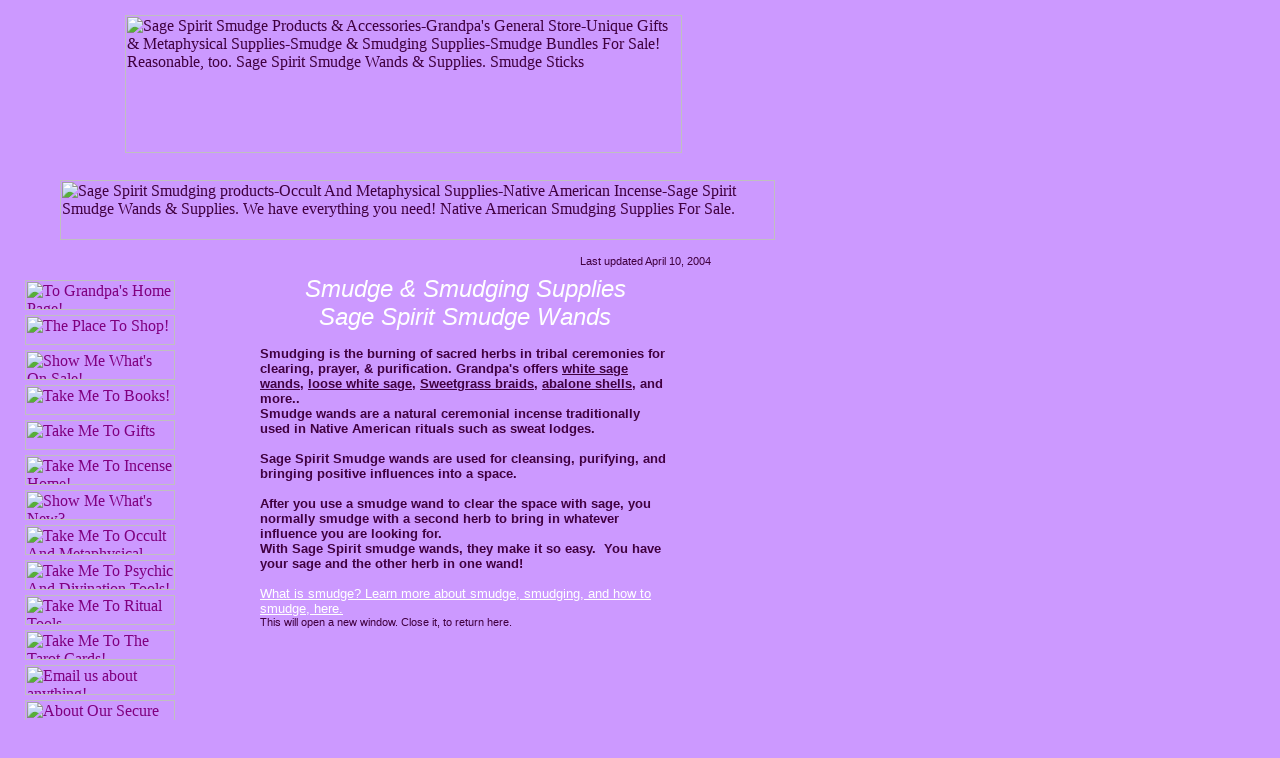

--- FILE ---
content_type: text/html; charset=UTF-8
request_url: https://www.grandpasgeneral.com/archive/ismudge1.html
body_size: 27114
content:
<HTML>
<HEAD>
<TITLE>Sage Spirit Smudge Wands Wand Smudging Supplies-Grandpa's General Store</TITLE>
<META NAME="description" CONTENT="Sage Spirit Smudge Wands-Smudging Supplies- Smudging is the burning of sacred herbs in tribal ceremonies for clearing, prayer, & purification. Grandpa's offers White sage wands, Sage Spirit wands, loose white sage, Sweet grass braids, and more..With Sage Spirit smudge wands, they make it so easy.">
<META NAME="keywords" CONTENT="Sage Spirit Smudge Wands Smudging Supplies sticks">
<META NAME="Generator" CONTENT="Cool Page version 2.72 Webmaster, Sep 15 2002 for Windows">
<BASE TARGET="_top"><link href="style.css" rel="stylesheet" type="text/css">
<STYLE TYPE="text/css">BODY {margin-left:0; margin-right:0; margin-top:0; width:100%}</STYLE>
<STYLE TYPE="text/css">
	.Verdana-13pxFFFFFFn {font:normal 13px Verdana, sans-serif; color:#FFFFFF}
	.Verdana-24pxFFFFFFn {font:normal 24px Verdana, sans-serif; color:#FFFFFF}
	.Verdana-13pxFFFFFFb {font:bold 13px Verdana, sans-serif; color:#FFFFFF}
	.Verdana-11px0000FFb {font:bold 11px Verdana, sans-serif; color:#0000FF}
	.Arial-11pxn {font:normal 11px Arial, sans-serif}
	.Verdana-11pxb {font:bold 11px Verdana, sans-serif}
	.Verdana-13pxn {font:normal 13px Verdana, sans-serif}
	.Verdana-11pxn {font:normal 11px Verdana, sans-serif}
	.Verdana-13pxb {font:bold 13px Verdana, sans-serif}
	.Verdana-11px400040n {font:normal 11px Verdana, sans-serif; color:#400040}
	.Verdana-13px400040b {font:bold 13px Verdana, sans-serif; color:#400040}
	.Verdana-13px400040n {font:normal 13px Verdana, sans-serif; color:#400040}
</STYLE>
</HEAD>

<BODY SCROLL="auto" BGCOLOR="#CC99FF" LINK="#800080" VLINK="#804040" TEXT="#400040" TOPMARGIN=0 LEFTMARGIN=0>
<!-- BEGIN GOOGLE ADS -->


<!-- END GOOGLE ADS -->

<SCRIPT LANGUAGE="JavaScript">
<!--
var agt=navigator.userAgent.toLowerCase();
var is_major=parseInt(navigator.appVersion);
var is_minor=parseFloat(navigator.appVersion);
var is_nav=((agt.indexOf('mozilla')!=-1)&&(agt.indexOf('spoofer')==-1)&&(agt.indexOf('compatible')==-1) && (agt.indexOf('opera')==-1)&&(agt.indexOf('webtv')==-1));
var is_ie=(agt.indexOf('msie')!=-1);
if(is_ie){var agt_ie=agt.substring(agt.indexOf('msie')+5); is_major=parseInt(agt_ie); is_minor=parseFloat(agt_ie);}
var is_dom2=(document.getElementById);
var is_http=(window.location.protocol.indexOf('http')==0);
function jsReplaceSrc( o, o2 ) {var s=o+'Img';if(is_dom2&&document.getElementById(s)){var e=document.getElementById(s);if(e.src&&o2&&o2.src){e.src=o2.src;}}else if(is_nav&&is_major<5&&eval('document.'+o)){var e=eval('document.'+o);if(e.document[s]&&e.document[s].src){e.document[s].src=o2.src;}}else if(eval('document.'+s)){var e=eval('document.'+s);if(e.src&&o2&&o2.src){e.src=o2.src;}}}
var jsidtarot010xjpgImg=new Image();
var jsidritual010xjpgImg=new Image();
var jsidpsychic010xjpgImg=new Image();
var jsidoccult010xjpgImg=new Image();
var jsidincense010xjpgImg=new Image();
var jsidgifts010xjpgImg=new Image();
var jsidbooks010xjpgImg=new Image();
var jsidnewstuff010xjpgImg=new Image();
var jsidbargains010xjpgImg=new Image();
var jsidshopinfo010xjpgImg=new Image();
var jsidcontact010xjpgImg=new Image();
var jsidhome010xjpgImg=new Image();
var jsidsale010xjpgImg=new Image();
var jsidtarot01xjpgImg=new Image();
var jsidritual01xjpgImg=new Image();
var jsidpsychic01xjpgImg=new Image();
var jsidoccult01xjpgImg=new Image();
var jsidincense01xjpgImg=new Image();
var jsidgifts01xjpgImg=new Image();
var jsidbooks01xjpgImg=new Image();
var jsidnewstuff01xjpgImg=new Image();
var jsidbargains01xjpgImg=new Image();
var jsidshopinfo01xjpgImg=new Image();
var jsidcontact01xjpgImg=new Image();
var jsidhome01xjpgImg=new Image();
var jsidsale01xjpgImg=new Image();

// Browser detect
if( is_minor < 3.5 )
   alert( "This page will not function properly in your browser.\n\nYour browser is very old.  Please upgrade your browser to version 4 or later.\n\nOr request the webmaster (of this page) to change their browser compatibility setting in Cool Page to version 3 browsers." );
else
{
   if( is_nav && is_minor < 5.0 )
      window.location.replace( 'ismudge1_nn4.html' + window.location.search );
}

//-->
</SCRIPT>

<DIV ID="idElement3511112" style="position:absolute; top:1245px; left:10px; width:190px; height:480px;"><TABLE BORDER=0 CELLSPACING=0 CELLPADDING=0 WIDTH=190><TR VALIGN=top><TD><DIV align=left><A HREF="ismudge.html"><FONT CLASS=Verdana-13pxFFFFFFb>Native American Smudging Supplies</FONT></A><FONT CLASS=Verdana-13px400040n><BR>
Loose white sage, sweetgrass braids, white sage wands, and more!</FONT><FONT CLASS=Verdana-13pxFFFFFFb><BR>
<BR>
</FONT><A HREF="ichar.html"><FONT CLASS=Verdana-13pxFFFFFFb>Charcoal & Sand</FONT></A><FONT CLASS=Verdana-13pxFFFFFFb><BR>
</FONT><FONT CLASS=Verdana-13px400040n>Swift Lite Charcoal and smudge pot sand.</FONT><FONT CLASS=Verdana-13pxFFFFFFb><BR>
<BR>
</FONT><A HREF="ismudge2.html"><FONT CLASS=Verdana-13pxFFFFFFb> Smudging Accessories</FONT></A><FONT CLASS=Verdana-13pxFFFFFFb><BR>
</FONT><FONT CLASS=Verdana-13px400040n>Abalone shells, smudge pots, smudging feathers, and more!</FONT><FONT CLASS=Verdana-13pxFFFFFFb><BR>
 <BR>
 </FONT><A HREF="ismudge11.html"><FONT CLASS=Verdana-13pxFFFFFFb>Smudging Blends</FONT></A><FONT CLASS=Verdana-13pxFFFFFFb><BR>
</FONT><FONT CLASS=Verdana-13px400040n>Herbal Scents ceremonial tobacco, pinion pine, sacred home, smudge mix, and more!</FONT><FONT CLASS=Verdana-13pxFFFFFFb><BR>
<BR>
</FONT><A HREF="ismudge1.html"><FONT CLASS=Verdana-13pxFFFFFFb>Sage Spirit Smudge Wands</FONT></A><FONT CLASS=Verdana-13pxFFFFFFb><BR>
</FONT><FONT CLASS=Verdana-13px400040n>Good quality smudge wands, in a variety of blends!<BR>
</FONT><FONT CLASS=Verdana-13pxFFFFFFb><BR>
</FONT><A HREF="iherb.html"><FONT CLASS=Verdana-13pxFFFFFFb>Grandpa's Herb Section<BR>
 </FONT></A><FONT CLASS=Verdana-13px400040n>Can't find it anywhere? Try our dried herb section!</FONT><FONT CLASS=Verdana-13pxFFFFFFb><BR>
</FONT></DIV></TD></TR></TABLE></DIV>

<DIV ID="idElement2511" style="position:absolute; top:180px; left:60px; width:715px; height:60px;"><A onMouseOver="javascript:window.status='Sage Spirit Smudging products-Occult And Metaphysical Supplies-Native American Incense-Sage Spirit Smudge Wands & Supplies.  We have everything you need! Native American Smudging Supplies For Sale.';return true" onMouseOut="javascript:window.status='';return true"><IMG SRC="images/poccult.jpg" NAME="idElement2511Img" ID="idElement2511Img" ALT="Sage Spirit Smudging products-Occult And Metaphysical Supplies-Native American Incense-Sage Spirit Smudge Wands & Supplies.  We have everything you need! Native American Smudging Supplies For Sale." WIDTH=715 HEIGHT=60 BORDER=0></A></DIV>

<DIV ID="idElement131211" style="position:absolute; top:15px; left:125px; width:557px; height:138px;"><A onMouseOver="javascript:window.status='Sage Spirit Smudge Products & Accessories-Grandpas General Store-Unique Gifts & Metaphysical Supplies-Smudge & Smudging Supplies-Smudge Bundles For Sale! Reasonable, too. Sage Spirit Smudge Wands & Supplies. Smudge Sticks';return true" onMouseOut="javascript:window.status='';return true"><img src="images/psalehead.jpg" class="corners" NAME="idElement131211Img" ID="idElement131211Img" ALT="Sage Spirit Smudge Products & Accessories-Grandpa&#39;s General Store-Unique Gifts & Metaphysical Supplies-Smudge & Smudging Supplies-Smudge Bundles For Sale! Reasonable, too. Sage Spirit Smudge Wands & Supplies. Smudge Sticks" WIDTH=557 HEIGHT=138 BORDER=0></A></DIV>

<DIV ID="idElement141211" style="position:absolute; top:315px; left:25px; width:150px; height:30px;"><A HREF="ssale.php" onMouseOver="javascript:jsReplaceSrc('idElement141211',jsidsale010xjpgImg);window.status='The Place To Shop!';return true" onMouseOut="javascript:jsReplaceSrc('idElement141211',jsidsale01xjpgImg);window.status='';return true"><IMG SRC="images/sale01.jpg" NAME="idElement141211Img" ID="idElement141211Img" ALT="The Place To Shop!" WIDTH=150 HEIGHT=30 BORDER=0></A></DIV>

<DIV ID="idElement29211" style="position:absolute; top:280px; left:25px; width:150px; height:30px;"><A HREF="/" onMouseOver="javascript:jsReplaceSrc('idElement29211',jsidhome010xjpgImg);window.status='To Grandpas Home Page!';return true" onMouseOut="javascript:jsReplaceSrc('idElement29211',jsidhome01xjpgImg);window.status='';return true"><IMG SRC="images/home01.jpg" NAME="idElement29211Img" ID="idElement29211Img" ALT="To Grandpa&#39;s Home Page!" WIDTH=150 HEIGHT=30 BORDER=0></A></DIV>

<DIV ID="idElement41111211" style="position:absolute; top:665px; left:25px; width:150px; height:30px;"><A HREF="/contact_us.php" onMouseOver="javascript:jsReplaceSrc('idElement41111211',jsidcontact010xjpgImg);window.status='Email us about anything!';return true" onMouseOut="javascript:jsReplaceSrc('idElement41111211',jsidcontact01xjpgImg);window.status='';return true"><IMG SRC="images/contact01.jpg" NAME="idElement41111211Img" ID="idElement41111211Img" ALT="Email us about anything!" WIDTH=150 HEIGHT=30 BORDER=0></A></DIV>

<DIV ID="idElement222211" style="position:absolute; top:700px; left:25px; width:150px; height:30px;"><A HREF="/archive/shoppo.html" onMouseOver="javascript:jsReplaceSrc('idElement222211',jsidshopinfo010xjpgImg);window.status='About Our Secure Shopping Cart And Policy';return true" onMouseOut="javascript:jsReplaceSrc('idElement222211',jsidshopinfo01xjpgImg);window.status='';return true"><IMG SRC="images/shopinfo01.jpg" NAME="idElement222211Img" ID="idElement222211Img" ALT="About Our Secure Shopping Cart And Policy" WIDTH=150 HEIGHT=30 BORDER=0></A></DIV>

<DIV ID="idElement21511" style="position:absolute; top:275px; left:260px; width:410px; height:391px;"><TABLE BORDER=0 CELLSPACING=0 CELLPADDING=0 WIDTH=410><TR VALIGN=top><TD><DIV align=center><FONT CLASS=Verdana-24pxFFFFFFn><I>Smudge & Smudging Supplies<BR>
Sage Spirit Smudge Wands</I></FONT></DIV><DIV align=left><FONT CLASS=Verdana-13pxFFFFFFb><BR>
</FONT><FONT CLASS=Verdana-13pxb> Smudging is the burning of sacred herbs in tribal ceremonies for clearing, prayer,
& purification. Grandpa's offers </FONT><A HREF="ismudge.html" TARGET="_self"><FONT CLASS=Verdana-13px400040b>white sage wands</FONT></A><FONT CLASS=Verdana-13pxb>, </FONT><A HREF="ismudge.html" TARGET="_self"><FONT CLASS=Verdana-13px400040b>loose white sage</FONT></A><FONT CLASS=Verdana-13pxb>, </FONT><A HREF="ismudge.html" TARGET="_self"><FONT CLASS=Verdana-13px400040b>Sweetgrass braids</FONT></A><FONT CLASS=Verdana-13pxb>,</FONT><FONT CLASS=Verdana-13px400040b> </FONT><A HREF="ismudge2.html" TARGET="_self"><FONT CLASS=Verdana-13px400040b>abalone shells</FONT></A><FONT CLASS=Verdana-13pxb>, and more..<BR>
Smudge wands are a natural ceremonial incense traditionally used
in Native American rituals such as sweat lodges.<BR>
<BR>
Sage Spirit Smudge
wands are used for cleansing, purifying, and bringing positive influences into
a space.&nbsp; <BR>
<BR>
After you use a smudge wand to clear the space with
sage, you normally smudge with a second herb to bring in whatever influence you
are looking for.<BR>
With Sage Spirit smudge wands, they make it so easy.&nbsp;
You have your sage and the other herb in one wand!<BR>
<BR>
</FONT><A HREF="/learn/learnsm.html" TARGET="_blank"><FONT CLASS=Verdana-13pxFFFFFFn>What is smudge? Learn more about smudge, smudging, and how to smudge, here.</FONT></A><FONT CLASS=Verdana-13px400040n> </FONT><FONT CLASS=Verdana-11px400040n><BR>
Thi</FONT><FONT CLASS=Verdana-11pxn>s will open a new window. Close it, to return here.</FONT></DIV></TD></TR></TABLE></DIV>

<DIV ID="idElement4611" style="position:absolute; top:350px; left:25px; width:150px; height:30px;"><A HREF="barg.html" onMouseOver="javascript:jsReplaceSrc('idElement4611',jsidbargains010xjpgImg);window.status='Show Me Whats On Sale!';return true" onMouseOut="javascript:jsReplaceSrc('idElement4611',jsidbargains01xjpgImg);window.status='';return true"><IMG SRC="images/bargains01.jpg" NAME="idElement4611Img" ID="idElement4611Img" ALT="Show Me What&#39;s On Sale!" WIDTH=150 HEIGHT=30 BORDER=0></A></DIV>

<DIV ID="idElement61011" style="position:absolute; top:490px; left:25px; width:150px; height:30px;"><A HREF="newshop.html" onMouseOver="javascript:jsReplaceSrc('idElement61011',jsidnewstuff010xjpgImg);window.status='Show Me Whats New?';return true" onMouseOut="javascript:jsReplaceSrc('idElement61011',jsidnewstuff01xjpgImg);window.status='';return true"><IMG SRC="images/newstuff01.jpg" NAME="idElement61011Img" ID="idElement61011Img" ALT="Show Me What&#39;s New?" WIDTH=150 HEIGHT=30 BORDER=0></A></DIV>

<DIV ID="idElement7311" style="position:absolute; top:385px; left:25px; width:150px; height:30px;"><A HREF="books.html" onMouseOver="javascript:jsReplaceSrc('idElement7311',jsidbooks010xjpgImg);window.status='Take Me To Books!';return true" onMouseOut="javascript:jsReplaceSrc('idElement7311',jsidbooks01xjpgImg);window.status='';return true"><IMG SRC="images/books01.jpg" NAME="idElement7311Img" ID="idElement7311Img" ALT="Take Me To Books!" WIDTH=150 HEIGHT=30 BORDER=0></A></DIV>

<DIV ID="idElement8311" style="position:absolute; top:420px; left:25px; width:150px; height:30px;"><A HREF="gifts.html" onMouseOver="javascript:jsReplaceSrc('idElement8311',jsidgifts010xjpgImg);window.status='Take Me To Gifts';return true" onMouseOut="javascript:jsReplaceSrc('idElement8311',jsidgifts01xjpgImg);window.status='';return true"><IMG SRC="images/gifts01.jpg" NAME="idElement8311Img" ID="idElement8311Img" ALT="Take Me To Gifts" WIDTH=150 HEIGHT=30 BORDER=0></A></DIV>

<DIV ID="idElement9311" style="position:absolute; top:455px; left:25px; width:150px; height:30px;"><A HREF="inchome.html" onMouseOver="javascript:jsReplaceSrc('idElement9311',jsidincense010xjpgImg);window.status='Take Me To Incense Home!';return true" onMouseOut="javascript:jsReplaceSrc('idElement9311',jsidincense01xjpgImg);window.status='';return true"><IMG SRC="images/incense01.jpg" NAME="idElement9311Img" ID="idElement9311Img" ALT="Take Me To Incense Home!" WIDTH=150 HEIGHT=30 BORDER=0></A></DIV>

<DIV ID="idElement10311" style="position:absolute; top:525px; left:25px; width:150px; height:30px;"><A HREF="occult.html" onMouseOver="javascript:jsReplaceSrc('idElement10311',jsidoccult010xjpgImg);window.status='Take Me To Occult And Metaphysical Supplies';return true" onMouseOut="javascript:jsReplaceSrc('idElement10311',jsidoccult01xjpgImg);window.status='';return true"><IMG SRC="images/occult01.jpg" NAME="idElement10311Img" ID="idElement10311Img" ALT="Take Me To Occult And Metaphysical Supplies" WIDTH=150 HEIGHT=30 BORDER=0></A></DIV>

<DIV ID="idElement11411" style="position:absolute; top:560px; left:25px; width:150px; height:30px;"><A HREF="psychic.html" onMouseOver="javascript:jsReplaceSrc('idElement11411',jsidpsychic010xjpgImg);window.status='Take Me To Psychic And Divination Tools!';return true" onMouseOut="javascript:jsReplaceSrc('idElement11411',jsidpsychic01xjpgImg);window.status='';return true"><IMG SRC="images/psychic01.jpg" NAME="idElement11411Img" ID="idElement11411Img" ALT="Take Me To Psychic And Divination Tools!" WIDTH=150 HEIGHT=30 BORDER=0></A></DIV>

<DIV ID="idElement12311" style="position:absolute; top:595px; left:25px; width:150px; height:30px;"><A HREF="ritual.html" onMouseOver="javascript:jsReplaceSrc('idElement12311',jsidritual010xjpgImg);window.status='Take Me To Ritual Tools';return true" onMouseOut="javascript:jsReplaceSrc('idElement12311',jsidritual01xjpgImg);window.status='';return true"><IMG SRC="images/ritual01.jpg" NAME="idElement12311Img" ID="idElement12311Img" ALT="Take Me To Ritual Tools" WIDTH=150 HEIGHT=30 BORDER=0></A></DIV>

<DIV ID="idElement13311" style="position:absolute; top:630px; left:25px; width:150px; height:30px;"><A HREF="tarot.html" onMouseOver="javascript:jsReplaceSrc('idElement13311',jsidtarot010xjpgImg);window.status='Take Me To The Tarot Cards!';return true" onMouseOut="javascript:jsReplaceSrc('idElement13311',jsidtarot01xjpgImg);window.status='';return true"><IMG SRC="images/tarot01.jpg" NAME="idElement13311Img" ID="idElement13311Img" ALT="Take Me To The Tarot Cards!" WIDTH=150 HEIGHT=30 BORDER=0></A></DIV>

<DIV ID="idElement16311" style="position:absolute; top:955px; left:40px; width:125px; height:75px;"><A HREF=# onMouseOver="javascript:window.status='Click Here To Tell A Friend About This Page!';return true" onMouseOut="javascript:window.status='';return true"><IMG SRC="images/tellafriend.jpg" NAME="idElement16311Img" ID="idElement16311Img" ALT="Click Here To Tell A Friend About This Page!" WIDTH=125 HEIGHT=75 BORDER=0></A></DIV>

<DIV ID="idElement2611" style="position:absolute; top:255px; left:580px; width:195px; height:14px;"><TABLE BORDER=0 CELLSPACING=0 CELLPADDING=0 WIDTH=195><TR VALIGN=top><TD><DIV align=left><FONT CLASS=Arial-11pxn>Last updated April 10, 2004&nbsp;&nbsp; </FONT></DIV></TD></TR></TABLE></DIV>

<DIV ID="idElement22211" style="position:absolute; top:1765px; left:260px; width:415px; height:230px;"><form action=# method=post>
<input type=hidden name=item value="p-2215">
To add Sage Spirit Smudge Sticks to your shopping basket, click on the appropriate box and add the quantity of each item you would like. Then, when you have selected all the items you wish, just click the &quotadd to your shopping cart&quot button!<br>
<input type=hidden name=item_ssscd value="p-2215^ssscd^Sage Spirit Sage &amp;<br>Cedar Smudge Wand^4.95^op1^^^^.14">
<input type=text size=2 name=op1_ssscd value="0">Sage &amp; Cedar Wand<br>
<input type=hidden name=item_sssco value="p-2215^sssco^Sage Spirit Sage &amp;<br>Copal Smudge Wand^4.95^op1^^^^.14">
<input type=text size=2 name=op1_sssco value="0">Sage &amp; Copal Wand<br>
<input type=hidden name=item_sssla value="p-2215^sssla^Sage Spirit Sage &amp; <br>Lavender Smudge Wand^4.95^op1^^^^.14">
<input type=text size=2 name=op1_sssla value="0">Sage &amp; Lavender Wand<br>
<input type=hidden name=item_ssssw value="p-2215^ssssw^Sage Spirit Sage &amp; <br>Sweetgrass Smudge Wand^4.95^op1^^^^.14">
<input type=text size=2 name=op1_ssssw value="0">Sage &amp; Sweetgrass Wand<br>
<input align=center type=image border=0 name=add src="bluo-add.gif" width=154 height=46></form></DIV>

<DIV ID="idElement211111" style="position:absolute; top:1070px; left:10px; width:205px; height:93px;"><TABLE BORDER=0 CELLSPACING=0 CELLPADDING=0 WIDTH=205><TR VALIGN=top><TD><DIV align=left><FONT CLASS=Verdana-13pxFFFFFFb>Want to receive special <BR>
offers and updates about<BR>
 Grandpa's? </FONT><A HREF="enews.html"><FONT CLASS=Verdana-13pxFFFFFFb>Click Here, <BR>
to sign up for Grandpa's <BR>
free monthly newsletter!</FONT></A><FONT CLASS=Verdana-13pxFFFFFFn><BR>
</FONT><A HREF="privacy.html"><FONT CLASS=Verdana-11px0000FFb>About Your Privacy</FONT></A></DIV></TD></TR></TABLE></DIV>

<DIV ID="idElement23211121111" style="position:absolute; top:775px; left:25px; width:195px; height:105px;"></DIV>

<DIV ID="idElement23111111" style="position:absolute; top:1890px; left:10px; width:154px; height:46px;"><form action=# method=POST>
<input type=hidden name=item value="p-2215">
<input type=image border=0 name=view src="bluo-view.gif" width=154 height=46>
</form></DIV>

<DIV ID="idElement22111111" style="position:absolute; top:1965px; left:10px; width:154px; height:46px;"><form action=# method=POST>
<input type=hidden name=item value="p-2215">
<input type=image border=0 name=checkout src="bluo-out.gif" width=154 height=46>
</form></DIV>

<DIV ID="idElement1531" style="position:absolute; top:1035px; left:260px; width:420px; height:685px;"><TABLE BORDER=0 CELLSPACING=0 CELLPADDING=0 WIDTH=420><TR VALIGN=top><TD><DIV align=center><FONT CLASS=Verdana-24pxFFFFFFn><I>Sage Spirit Smudge Wands</I></FONT></DIV><DIV align=left><FONT CLASS=Verdana-13pxb><BR>
Sage Spirit Smudge Sticks are made with sage from New Mexico and (except for
"sage only") are combined with either cedar, sweetgrass, copal, or lavender.</FONT><FONT CLASS=Verdana-13pxn> Each ingredient is considered a sacred herb used for centuries by Native Americans
in their "smudging" ceremonies. <BR>
<BR>
Today, many people are smudging
to receive benefits known to generations of our Native American brothers & sisters.
Using smudge wands, you can create a sacred space for yourself or remove negative
energy.<BR>
<BR>
At present, we have four Sage Spirit Smudge Wands, all
with sage and other smudging herbs. <BR>
Sage is used in smudging ceremonies
to drive out negative energy and/or spirits. <BR>
<BR>
</FONT><FONT CLASS=Verdana-13pxFFFFFFb>SSSSW&nbsp; Sage Spirit Sage & Sweetgrass Smudge Wands</FONT><FONT CLASS=Verdana-13pxn> Used to cleanse negativity, bring sweetness, harmony, positive energy, and protection.
Sweetgrass has a lovely scent, not unlike vanilla mixed with fresh mown
hay.<BR>
 <BR>
</FONT><FONT CLASS=Verdana-13pxFFFFFFb>SSSCO&nbsp; Sage Spirit Sage & Copal Smudge Wands</FONT><FONT CLASS=Verdana-13pxn> Used to cleanse, purify, and for protection. Copal has some similarity to Frankincense.
Myans used copal to honor their ancestors.<BR>
</FONT><FONT CLASS=Verdana-13pxFFFFFFb><BR>
SSSLV&nbsp; Sage Spirit Sage & Lavendar Smudge Wands</FONT><FONT CLASS=Verdana-13pxb> </FONT><FONT CLASS=Verdana-13pxn>Used to cleanse and bring peace and wisdom. Lavender is also a great cure for insomnia.<BR>
</FONT><FONT CLASS=Verdana-13pxFFFFFFb><BR>
SSSCD&nbsp; Sage Spirit Sage & Cedar Smudge Wands </FONT><FONT CLASS=Verdana-13pxn>Used to cleanse and purify. Cedar helps to send forth prayer to The Creator. Cedar
is also a powerful healing tree and can help clear the air after illness, too!<BR>

<BR>
</FONT><FONT CLASS=Verdana-13pxb>All Sage Spirit smudge wands are wrapped in 100% cotton string for safe and healthful
burning.&nbsp; Each smudge wand is about 5 inches long and comes with "how
to smudge" instructions on the package!&nbsp;&nbsp;&nbsp;&nbsp;&nbsp; <BR>
&nbsp;&nbsp;&nbsp;&nbsp;&nbsp;&nbsp;&nbsp;&nbsp;&nbsp;&nbsp;&nbsp;&nbsp;&nbsp;&nbsp;&nbsp;&nbsp;&nbsp;&nbsp;&nbsp;&nbsp;&nbsp;&nbsp;&nbsp;
<BR>
</FONT><FONT CLASS=Verdana-13pxFFFFFFb>All Sage Spirit Smudge Wands are $4.95 Each </FONT></DIV></TD></TR></TABLE></DIV>

<DIV ID="idElement5" style="position:absolute; top:750px; left:290px; width:347px; height:260px;"><A onMouseOver="javascript:window.status='Smudging Supplies-Sage Spirit Smudge Wands are used for cleansing, purifying, and bringing positive influences into a space. Also known as smudge bundles and smudging sticks. We have sage & copal, sage & cedar smudge sticks, sage & lavendar, and sage & sweetgrass smudge wands! Sage Spirit Smudge Sitcks for sale.';return true" onMouseOut="javascript:window.status='';return true"><IMG SRC="images/sagespirit.jpg" NAME="idElement5Img" ID="idElement5Img" ALT="Smudging Supplies-Sage Spirit Smudge Wands are used for cleansing, purifying, and bringing positive influences into a space. Also known as smudge bundles and smudging sticks. We have sage & copal, sage & cedar smudge sticks, sage & lavendar, and sage & sweetgrass smudge wands! Sage Spirit Smudge Sitcks for sale." WIDTH=347 HEIGHT=260 BORDER=0></A></DIV>

<DIV ID="idElement611" style="position:absolute; top:2200px; left:10px; width:395px; height:39px;"><TABLE BORDER=0 CELLSPACING=0 CELLPADDING=0 WIDTH=395><TR VALIGN=top><TD><DIV align=left><FONT CLASS=Verdana-11pxn>Graphic Design� Dave Buckland Graphics 2001-2003<BR>
Used with permission<BR>
</FONT></DIV></TD></TR></TABLE></DIV>

<DIV ID="idElement361" style="position:absolute; top:2055px; left:240px; width:460px; height:16px;"><TABLE BORDER=0 CELLSPACING=0 CELLPADDING=0 WIDTH=460><TR VALIGN=top><TD><DIV align=center><FONT CLASS=Verdana-13pxb>To See More Smudge & Smudging Supplies, Click on Next!</FONT></DIV></TD></TR></TABLE></DIV>

<DIV ID="idElement101" style="position:absolute; top:2095px; left:470px; width:142px; height:41px;"><A HREF="ismudge11.html" onMouseOver="javascript:window.status='Show Me More Smudge & Smudging Supplies!';return true" onMouseOut="javascript:window.status='';return true"><IMG SRC="images/pnext.jpg" NAME="idElement101Img" ID="idElement101Img" ALT="Show Me More Smudge & Smudging Supplies!" WIDTH=142 HEIGHT=41 BORDER=0></A></DIV>

<DIV ID="idElement1321" style="position:absolute; top:2095px; left:330px; width:142px; height:41px;"><A HREF="ismudge.html" onMouseOver="javascript:window.status='Take Me Back To Smudge Home!';return true" onMouseOut="javascript:window.status='';return true"><IMG SRC="images/pback.jpg" NAME="idElement1321Img" ID="idElement1321Img" ALT="Take Me Back To Smudge Home!" WIDTH=142 HEIGHT=41 BORDER=0></A></DIV>

<DIV ID="idElement7" style="position:absolute; top:2275px; left:10px; width:725px; height:78px;"><TABLE BORDER=0 CELLSPACING=0 CELLPADDING=0 WIDTH=725><TR VALIGN=top><TD><DIV align=left><FONT CLASS=Verdana-11pxb>Please Note: These products are not made by Native Americans or First Nations people.</FONT><FONT CLASS=Verdana-11pxn><BR>
Legally necessary MagicalWitchcraftMetaphysicalOccultMumboJumboDisclaimerThingy
- All items and articles, either spiritual or magickal in nature, are presented
or sold as curios only. The owners and staff at Grandpa's General Store make
no claims as to the effectiveness of the products sold, or to the validity
or effectiveness of any of the magickal/metaphysical information presented. But
on a personal note... our customers have overall been very pleased with these
products and services. Want to know what people say? </FONT><A HREF="/fun/about1.html"><FONT CLASS=Verdana-11pxn>click here!!</FONT></A></DIV></TD></TR></TABLE></DIV>




<SCRIPT LANGUAGE="JavaScript">
<!--
jsidtarot010xjpgImg.src='images/tarot010.jpg';
jsidritual010xjpgImg.src='images/ritual010.jpg';
jsidpsychic010xjpgImg.src='images/psychic010.jpg';
jsidoccult010xjpgImg.src='images/occult010.jpg';
jsidincense010xjpgImg.src='images/incense010.jpg';
jsidgifts010xjpgImg.src='images/gifts010.jpg';
jsidbooks010xjpgImg.src='images/books010.jpg';
jsidnewstuff010xjpgImg.src='images/newstuff010.jpg';
jsidbargains010xjpgImg.src='images/bargains010.jpg';
jsidshopinfo010xjpgImg.src='images/shopinfo010.jpg';
jsidcontact010xjpgImg.src='images/contact010.jpg';
jsidhome010xjpgImg.src='images/home010.jpg';
jsidsale010xjpgImg.src='images/sale010.jpg';
jsidtarot01xjpgImg.src='images/tarot01.jpg';
jsidritual01xjpgImg.src='images/ritual01.jpg';
jsidpsychic01xjpgImg.src='images/psychic01.jpg';
jsidoccult01xjpgImg.src='images/occult01.jpg';
jsidincense01xjpgImg.src='images/incense01.jpg';
jsidgifts01xjpgImg.src='images/gifts01.jpg';
jsidbooks01xjpgImg.src='images/books01.jpg';
jsidnewstuff01xjpgImg.src='images/newstuff01.jpg';
jsidbargains01xjpgImg.src='images/bargains01.jpg';
jsidshopinfo01xjpgImg.src='images/shopinfo01.jpg';
jsidcontact01xjpgImg.src='images/contact01.jpg';
jsidhome01xjpgImg.src='images/home01.jpg';
jsidsale01xjpgImg.src='images/sale01.jpg';

//-->
</SCRIPT>
</BODY>
</HTML>